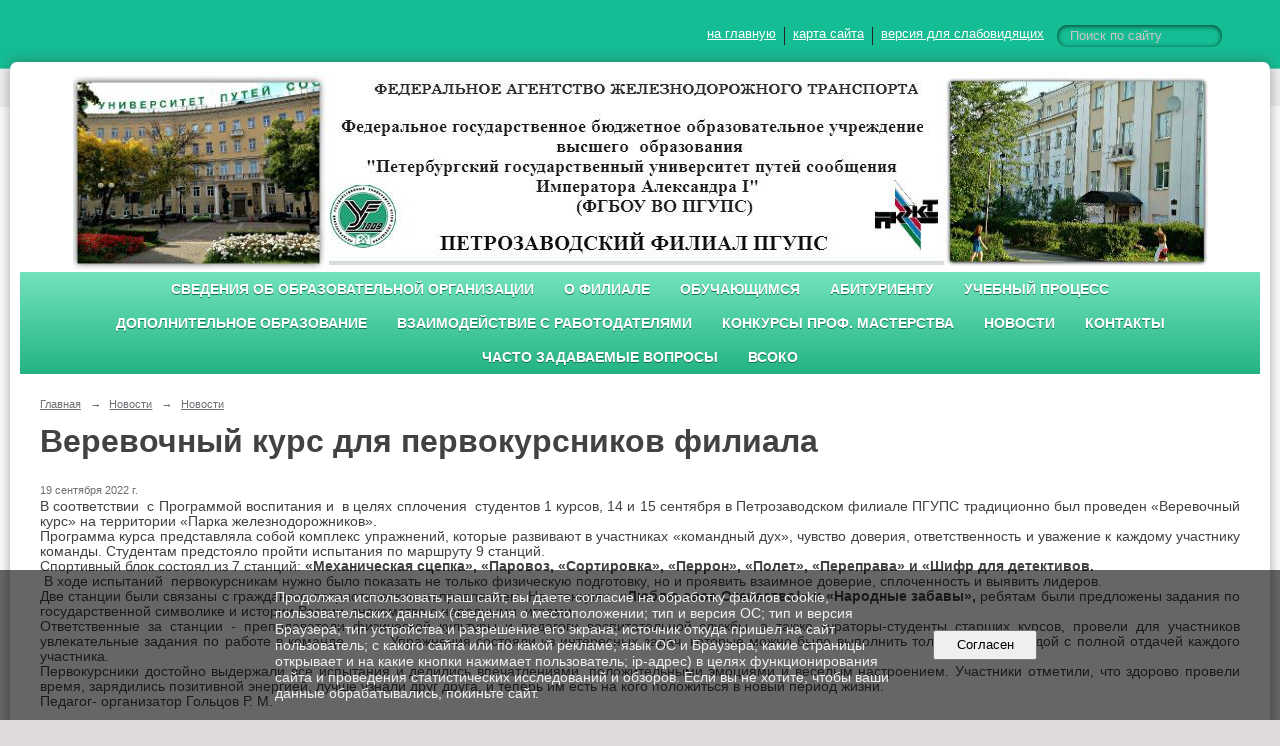

--- FILE ---
content_type: text/html; charset=utf-8
request_url: https://pgups-karelia.ru/anons/news/103582.html
body_size: 10661
content:
<!DOCTYPE html>
<html>
<head>
  <title>Петрозаводский филиал ПГУПС. Веревочный курс для первокурсников филиала</title>
   <meta http-equiv="Content-Type" content="text/html; charset=utf-8" />

  <meta name="keywords" content=""/>
  <meta name="description" content=""/>
  <meta name="copyright" content="Powered by Nubex"/>

   <link rel="canonical" href="https://pgups-karelia.ru/anons/news/103582.html" />

  <meta name='yandex-verification' content='726e19d5c60fa4e0' />
  <meta name="google-site-verification" content="H_ihJLty3aNWG6AsprIPlAa3uINYX5ro8Yjw60zdSlI" />

  <meta property="og:type" content="article"/>
  <meta property="og:title" content="Веревочный курс для первокурсников филиала"/>
  <meta property="og:description" content=""/>
  <meta property="og:url" content="http://pgups-karelia.ru/anons/news/103582.html?updated=202209190757"/>

<link rel="icon" href="https://r1.nubex.ru/s824-dc0/f7414_79/favicon_other_3d8338861eddaf80c3ab094bffe4c8e7.png" type="image/png"/>


<link href="https://static.nubex.ru/current/plain/_build/build_fluid.css?mtime=1766067391" type="text/css" rel="stylesheet" media="all"/>
<link href="/_data/css/styles_other.css?mtime=1769564602" type="text/css" rel="stylesheet" media="all"/>

<!--[if lt IE 9]>
<link href="/_data/css/styles_ie.css?mtime=1769568166" type="text/css" rel="stylesheet" media="all"/>
<![endif]-->




</head>

    

<body class="cntSizeBig  fluid  site-theme-unsaved font_size_big c4 l1"
 data-hash="718bc2c64a59e86bf5b8f62e1910aec0">

    



 
    <div  data-readable="1"  class="serviceMenu  serviceMenuAlignRight clearfix">
        <div class="serviceMenuContainer">

                        <ul class="serviceMenuNav pullRight">
                                    <li >
                        <a id="service_menu_top_first_page"
                           href="/"
                           >на главную</a>
                                            </li>
                                    <li >
                        <a id="service_menu_top_map"
                           href="/map/"
                           >карта сайта</a>
                                            </li>
                                    <li >
                        <a id="service_menu_top_accessibility"
                           href="/_data/accessibility_yes/"
                           itemprop="copy">версия для слабовидящих</a>
                                            </li>
                            </ul>

                        <div class="serviceMenuSearch pullRight">
                <form action="/search/" method="get">
                    <div class="input"><input type="text" name="query" class="textGray" value="Поиск по сайту" onfocus="this.className = 'textBlack'; if (this.value == 'Поиск по сайту') this.value = ''" onblur=" this.className = 'textGray'; if (this.value == '') this.value = 'Поиск по сайту'" /></div>
                    <div class="button">    <button class="btn btn-primary btn-xs " type="submit" name="" value=""></button>
</div>
                </form>
            </div>
            
        </div>
    </div>

 
<div class="container container_12  containerWide">
    <div class="row">
        <div class="grid_12">
                        
<header class="headerWrapper  headerDataEmpty">
    <div class="headerImage">
        <div class="logoAndInfoWrapper">
        
                </div>

    </div>
</header>
               

<nav  data-readable="2"  class="mainMenu mainMenuStyleS20 mainMenuPullDown menuFloat clearfix">

  <ul>

    <li class="item hasChildren first">
        <a href="/sveden/">Сведения об образовательной организации</a>
                            <ul class="mainMenuDropDown">
                <li><a href="/sveden/common/">Основные сведения</a></li>
                <li><a href="/sveden/struct/">Структура и органы управления образовательной организацией</a></li>
                <li><a href="/sveden/document/">Документы</a></li>
                <li><a href="/sveden/education/">Образование</a></li>
                <li><a href="/sveden/eduStandarts/">Образовательные стандарты и требования</a></li>
                <li><a href="/sveden/managers/">Руководство</a></li>
                <li><a href="/sveden/employees/">Педагогический состав</a></li>
                <li><a href="/sveden/objects/">Материально-техническое обеспечение и оснащенность образовательного процесса. Доступная среда</a></li>
                <li><a href="/sveden/grants/">Стипендии и меры поддержки обучающихся</a></li>
                <li><a href="/sveden/paid_edu/">Платные образовательные услуги</a></li>
                <li><a href="/sveden/budget/">Финансово-хозяйственная деятельность</a></li>
                <li><a href="/sveden/vacant/">Вакантные места для приема (перевода) обучающихся</a></li>
                <li><a href="/sveden/inter/">Международное сотрудничество</a></li>
                <li><a href="/sveden/catering/">Организация питания в образовательной организации</a></li>
                            </ul>
        
     </li>

    <li class="item hasChildren">
        <a href="/filial/">О филиале</a>
                            <ul class="mainMenuDropDown">
                <li><a href="/filial/management/">Система менеджмента качества</a></li>
                <li><a href="/filial/story/">История</a></li>
                <li><a href="/filial/museum/">Музей</a></li>
                <li><a href="/filial/graduates/">Наша гордость - выпускники</a></li>
                <li><a href="/filial/93780/">Профсоюз</a></li>
                <li><a href="/filial/gallery/">Фотогалерея Петрозаводского филиала ПГУПС</a></li>
                <li><a href="/filial/video/">Видеогалерея</a></li>
                            </ul>
        
     </li>

    <li class="item hasChildren">
        <a href="/students/">Обучающимся</a>
                            <ul class="mainMenuDropDown">
                <li><a href="/students/class-teachers/">Классные руководители</a></li>
                <li><a href="/students/spo-practice/">Студенческая практика</a></li>
                <li><a href="/students/vospitanie/">Воспитательная работа</a></li>
                <li><a href="/students/studsovet/">Студенческий Совет</a></li>
                <li><a href="/students/hostel/">Студенческие общежития</a></li>
                <li><a href="/students/excellent/">Отличники и активисты</a></li>
                <li><a href="/students/library/">Библиотека</a></li>
                <li><a href="/students/89686/">Государственная молодежная политика</a></li>
                <li><a href="/students/97362/">Дистанционное обучение и воспитание</a></li>
                <li><a href="/students/107236/">Государственная итоговая аттестация</a></li>
                <li><a href="/students/109276/">Целевое обучение</a></li>
                            </ul>
        
     </li>

    <li class="item hasChildren">
        <a href="/abitur/">Абитуриенту</a>
                            <ul class="mainMenuDropDown">
                <li><a href="/abitur/postuplenie-spo/">О программах среднего профессионального образования</a></li>
                <li><a href="/abitur/110609/">Информация о необходимости (отсутствии) прохождения поступающими обязательного медицинского осмотра (обследования)</a></li>
                <li><a href="/abitur/limit/">Информация для инвалидов и лиц с ограниченными возможностями здоровья</a></li>
                <li><a href="/abitur/foreign-citizens/">Прием иностранных граждан</a></li>
                <li><a href="/abitur/zel_edu/">Целевое обучение</a></li>
                <li><a href="/abitur/105327/">Условия приема на обучение по договорам об оказании платных образовательных услуг</a></li>
                <li><a href="/abitur/108231/">Информация о наличии общежития и количестве мест для иногородних обучающихся</a></li>
                <li><a href="/abitur/93790/">Сроки подачи и перечень документов</a></li>
                <li><a href="/abitur/100268/">Рейтинг поступающих</a></li>
                <li><a href="/abitur/111056/">Приказы о зачислении</a></li>
                            </ul>
        
     </li>

    <li class="item hasChildren">
        <a href="/edu-process/">Учебный процесс</a>
                            <ul class="mainMenuDropDown">
                <li><a href="/edu-process/87081/">Расписание занятий по очной форме обучения</a></li>
                <li><a href="/edu-process/raspis-zao-spo/">Расписание занятий по заочной форме обучения</a></li>
                <li><a href="/edu-process/session-ochno-spo/">Промежуточная аттестация по очной форме обучения</a></li>
                <li><a href="/edu-process/session-zaochno-spo/">Промежуточная аттестация по заочной форме обучения</a></li>
                <li><a href="/edu-process/gia/">Государственная итоговая аттестация</a></li>
                            </ul>
        
     </li>

    <li class="item">
        <a href="/101791/">Дополнительное образование</a>
                
     </li>

    <li class="item hasChildren">
        <a href="/101811/">Взаимодействие с работодателями</a>
                            <ul class="mainMenuDropDown">
                <li><a href="/101811/101813/">Договоры о взаимодействии</a></li>
                <li><a href="/101811/101815/">Планы совместной работы</a></li>
                <li><a href="/101811/101819/">Центр содействия трудоустройству выпускников</a></li>
                <li><a href="/101811/105409/">Вакансии</a></li>
                <li><a href="/101811/108355/">Целевое обучение</a></li>
                            </ul>
        
     </li>

    <li class="item hasChildren">
        <a href="/99372/">Конкурсы проф. мастерства</a>
                            <ul class="mainMenuDropDown">
                <li><a href="/99372/109725/">Региональный этап Чемпионата по профессиональному мастерству «Профессионалы» в Республике Карелия в 2025 году</a></li>
                <li><a href="/99372/107298/">Региональный этап Чемпионата по профессиональному мастерству «Профессионалы» в Республике Карелия в 2024 году</a></li>
                <li><a href="/99372/105944/">Региональный этап Чемпионата по профессиональному мастерству «Профессионалы» и Чемпионата высоких технологий в Республике Карелия в 2023 год</a></li>
                <li><a href="/99372/102716/">III Открытый отборочный чемпионат ПГУПС 2022</a></li>
                <li><a href="/99372/100964/">V региональный чемпионат «Молодые профессионалы" 2021</a></li>
                <li><a href="/99372/104033/">Конкурс профессионального мастерства «Молодые профессионалы Карелии»</a></li>
                            </ul>
        
     </li>

    <li class="item current hasChildren hasCurrentChildren">
        <a href="/anons/">Новости</a>
                            <ul class="mainMenuDropDown">
                <li class="current"><a href="/anons/news/" class="current">Новости</a></li>
                            </ul>
        
     </li>

    <li class="item hasChildren">
        <a href="/contacts/">Контакты</a>
                            <ul class="mainMenuDropDown">
                <li><a href="/contacts/communication/">Как с нами связаться</a></li>
                <li><a href="/contacts/map/">Карта</a></li>
                <li><a href="/contacts/feedback/">Обратная связь</a></li>
                <li><a href="/contacts/96604/">Электронная приемная директора</a></li>
                            </ul>
        
     </li>

    <li class="item hasChildren">
        <a href="/93754/">Часто задаваемые вопросы</a>
                            <ul class="mainMenuDropDown">
                <li><a href="/93754/93756/">Учебная деятельность</a></li>
                <li><a href="/93754/93758/">Воспитательная деятельность</a></li>
                <li><a href="/93754/93760/">Поступление, перевод</a></li>
                <li><a href="/93754/93762/">Дополнительное образование, профессиональное обучение</a></li>
                <li><a href="/93754/93827/">Библиотека</a></li>
                <li><a href="/93754/93764/">Общежития</a></li>
                            </ul>
        
     </li>

    <li class="item last">
        <a href="/106802/">ВСОКО</a>
                
     </li>
</ul>

</nav>
	    </div>
	</div>

    <div class="row">
            <div class="grid_12 columnWide siteContent">
                    <div class="columnWidePadding">
                <div class="path">
                       <span><a href="/">Главная</a>
           <em>&rarr;</em></span>
                               <span><a href="/anons/">Новости</a>
           <em>&rarr;</em></span>
                               <span><a href="/anons/news/">Новости</a>
           </span>
                        </div>
                	<h1 >Веревочный курс для первокурсников филиала</h1>

            </div>
            <div class="newsDetail">
                <div class="columnWidePadding"  data-readable="3" >
                    <div class="datetime ">
    19&nbsp;сентября&nbsp;2022 г.
</div>                </div>

                                        <div class="cb cb-text cb-padding-side"
         style="padding-top: 0px; padding-bottom: 20px"
            data-readable="4" >
        <div class="content"  data-readable="5" ><p style="margin:0cm; margin-bottom:.0001pt; text-align:justify; margin-right:0cm; margin-left:0cm"><span style="border:none windowtext 1.0pt; padding:0cm">В соответствии&nbsp; с Программой воспитания и &nbsp;в целях сплочения&nbsp; студентов 1 курсов, 14 и 15 сентября в Петрозаводском филиале ПГУПС традиционно был проведен &laquo;Веревочный курс&raquo; на территории &laquo;Парка железнодорожников&raquo;.</span></p>

<p style="margin:0cm; margin-bottom:.0001pt; text-align:justify; margin-right:0cm; margin-left:0cm"><span style="border:none windowtext 1.0pt; padding:0cm">Программа курса представляла собой комплекс упражнений, которые развивают в участниках &laquo;командный дух&raquo;, чувство доверия, ответственность и уважение к каждому участнику команды. Студентам предстояло пройти испытания по маршруту 9 станций.</span></p>

<p style="margin:0cm; margin-bottom:.0001pt; text-align:justify; margin-right:0cm; margin-left:0cm"><span style="border:none windowtext 1.0pt; padding:0cm">Спортивный блок</span><span style="border:none windowtext 1.0pt; padding:0cm">&nbsp;состоял из 7 станций: <b>&laquo;Механическая сцепка&raquo;, &laquo;Паровоз, &laquo;Сортировка&raquo;, &laquo;Перрон&raquo;, &laquo;Полет&raquo;, &laquo;Переправа&raquo; и &laquo;Шифр для детективов.</b></span></p>

<p style="margin:0cm; margin-bottom:.0001pt; text-align:justify; margin-right:0cm; margin-left:0cm"><b>&nbsp;</b><span style="border:none windowtext 1.0pt; padding:0cm">В ходе испытаний&nbsp; первокурсникам нужно было показать не только физическую подготовку, но и проявить взаимное доверие, сплоченность и выявить лидеров.</span></p>

<p style="margin:0cm; margin-bottom:.0001pt; text-align:justify; margin-right:0cm; margin-left:0cm"><span style="border:none windowtext 1.0pt; padding:0cm">Две станции были связаны с гражданско-патриотическим направлением. На станциях&nbsp;<b> &laquo;Люблю свое Отечество!&raquo; и &laquo;Народные забавы&raquo;,</b>&nbsp;ребятам были предложены задания по государственной символике и истории России, знакомство с народными &nbsp;играми. </span></p>

<p style="margin:0cm; margin-bottom:.0001pt; text-align:justify; margin-right:0cm; margin-left:0cm"><span style="border:none windowtext 1.0pt; padding:0cm">Ответственные за станции - преподаватели физической культуры и педагоги воспитательной службы, а также кураторы-студенты старших курсов, провели для участников увлекательные задания по работе в команде.</span>&nbsp;&nbsp;&nbsp;&nbsp;&nbsp;&nbsp;&nbsp; Упражнения состояли из интересных задач, которые можно было выполнить только всей командой с полной отдачей каждого участника.</p>

<p style="margin:0cm; margin-bottom:.0001pt; text-align:justify; margin-right:0cm; margin-left:0cm">Первокурсники достойно выдержали все испытания и делились впечатлениями, положительными эмоциями и веселым настроением. Участники отметили, что здорово провели время, зарядились позитивной энергией, лучше узнали друг друга, и теперь им есть на кого положиться в новый период жизни.</p>

<p style="margin-top:0cm; margin-right:0cm; margin-bottom:10.0pt; margin-left:0cm"><span style="border:none windowtext 1.0pt; padding:0cm">Педагог- организатор Гольцов Р. М.</span></p>
</div>
    </div>
    <div class="cb cb-gallery cb-padding-side"
         style="padding-top: 0px; padding-bottom: 20px"
            data-readable="6" >
        

    <div class="blockGallery " data-style="js_s4">

        
            <a href="https://r1.nubex.ru/s824-dc0/3c3fd25482_fit-in~1280x800~filters:no_upscale()__f11106_4e.jpg" class="item" rel="gallery"  data-fancybox="gallery"  title="">
                <span class="container" style="                                                                                    padding:46px 10px 46px 10px;">
                    <span><img src="https://r1.nubex.ru/s824-dc0/dca44b4fc0_fit-in~160x160__f11106_4e.jpg" width="160" height="88" border="0" alt="" /></span>
                </span>
                            </a>
        
            <a href="https://r1.nubex.ru/s824-dc0/a1c7b2440e_fit-in~1280x800~filters:no_upscale()__f11107_b8.jpg" class="item" rel="gallery"  data-fancybox="gallery"  title="">
                <span class="container" style="                                                                                    padding:27px 10px 28px 10px;">
                    <span><img src="https://r1.nubex.ru/s824-dc0/2e5e51cd65_fit-in~160x160__f11107_b8.jpg" width="160" height="125" border="0" alt="" /></span>
                </span>
                            </a>
        
            <a href="https://r1.nubex.ru/s824-dc0/c11a5c00f5_fit-in~1280x800~filters:no_upscale()__f11108_ca.jpg" class="item" rel="gallery"  data-fancybox="gallery"  title="">
                <span class="container" style="                                                                                    padding:30px 10px 30px 10px;">
                    <span><img src="https://r1.nubex.ru/s824-dc0/d03a708402_fit-in~160x160__f11108_ca.jpg" width="160" height="120" border="0" alt="" /></span>
                </span>
                            </a>
        
            <a href="https://r1.nubex.ru/s824-dc0/9915cf0eb5_fit-in~1280x800~filters:no_upscale()__f11109_c8.jpg" class="item" rel="gallery"  data-fancybox="gallery"  title="">
                <span class="container" style="                                                                                    padding:30px 10px 30px 10px;">
                    <span><img src="https://r1.nubex.ru/s824-dc0/c1b888d52f_fit-in~160x160__f11109_c8.jpg" width="160" height="120" border="0" alt="" /></span>
                </span>
                            </a>
        
            <a href="https://r1.nubex.ru/s824-dc0/cb58280aab_fit-in~1280x800~filters:no_upscale()__f11110_65.jpg" class="item" rel="gallery"  data-fancybox="gallery"  title="">
                <span class="container" style="                                                                                    padding:30px 10px 30px 10px;">
                    <span><img src="https://r1.nubex.ru/s824-dc0/98b8639f25_fit-in~160x160__f11110_65.jpg" width="160" height="120" border="0" alt="" /></span>
                </span>
                            </a>
        
            <a href="https://r1.nubex.ru/s824-dc0/713a9599a3_fit-in~1280x800~filters:no_upscale()__f11111_85.jpg" class="item" rel="gallery"  data-fancybox="gallery"  title="">
                <span class="container" style="                                                                                    padding:30px 10px 30px 10px;">
                    <span><img src="https://r1.nubex.ru/s824-dc0/5eab4d7c7d_fit-in~160x160__f11111_85.jpg" width="160" height="120" border="0" alt="" /></span>
                </span>
                            </a>
        
            <a href="https://r1.nubex.ru/s824-dc0/1573a388d5_fit-in~1280x800~filters:no_upscale()__f11112_e2.jpg" class="item" rel="gallery"  data-fancybox="gallery"  title="">
                <span class="container" style="                                                                                    padding:30px 10px 30px 10px;">
                    <span><img src="https://r1.nubex.ru/s824-dc0/28140a6ac5_fit-in~160x160__f11112_e2.jpg" width="160" height="120" border="0" alt="" /></span>
                </span>
                            </a>
        
            <a href="https://r1.nubex.ru/s824-dc0/e4292614d5_fit-in~1280x800~filters:no_upscale()__f11113_3a.jpg" class="item" rel="gallery"  data-fancybox="gallery"  title="">
                <span class="container" style="                                                                                    padding:38px 10px 38px 10px;">
                    <span><img src="https://r1.nubex.ru/s824-dc0/0123ca54ec_fit-in~160x160__f11113_3a.jpg" width="160" height="104" border="0" alt="" /></span>
                </span>
                            </a>
        
    </div>

    </div>
                
                
                
                
            </div>
        </div>


    </div>

        <div class="row">
        <div class="grid_12">
            <footer class="footer">
	<div class="container clearfix"  data-readable="7" >
		<div class="copyright">
        <table border="0" cellpadding="1" cellspacing="1" style="width:1100px;">
	<tbody>
		<tr>
			<td style="width: 35px;">&nbsp;</td>
			<td style="width: 500px;">
			<div><span style="font-size:14px;">185680, Россия,&nbsp;Республика Карелия,&nbsp;г.&nbsp; Петрозаводск, ул. Анохина, д.16</span></div>
			</td>
			<td colspan="2" rowspan="6" style="width: 35px;">
			<p><a href="https://rlw.gov.ru/"><span style="font-size:14px;">Федеральное агентство железнодорожного транспорта</span></a></p>

			<p>&nbsp;</p>

			<p><a href="https://www.rzd.ru/"><span style="font-size:14px;">РЖД. Российские железные дороги</span></a>&nbsp;</p>

			<p>&nbsp;</p>

			<p><span style="font-size:14px;"><a href="http://www.askitt.ru/">АСКИТТ. Ассоциация колледжей и техникумов транспорта</a></span></p>

			<p>&nbsp;</p>

			<p><span style="font-size:14px;"><a data-bem="{&quot;link&quot;:{}}" data-counter="[&quot;rc&quot;,&quot;http://www.yandex.ru/clck/jsredir?from=www.yandex.ru%3Bsearch%2F%3Bweb%3B%3B&amp;text=&amp;etext=2202.yzWJNZn-CvMfPRUUyqHW6jSiNzmpNzw35cDoJeTfXMDrC9aAFuEZcyGve8XNnAIfC3amg_b3qxur-ZIX161Tpb6KRzLaQ0PHUHODvkEpCypvdmthenFoaXBjaWJ4bmxy.0d60fd1825a57cfb464a50fab09da9665c730636&amp;uuid=&amp;state=jLT9ScZ_wbo,&amp;&amp;cst=[base64],,&amp;data=UlNrNmk5WktYejY4cHFySjRXSWhXQ3RUdzRCWXgzRXQ4UWpZZ2tDeW1XUVR1UmRQNU01UUZJRllGZzhIMmZ0UnFOZHF2ZkR4N2I5Z19HT3pZdVdjSEJRLW1Qbm04STl5dzJLZmZqOEFzdktoYUZKT05VZ3BwUSws&amp;sign=d1f6d9e599f78c5301d03b159af9c242&amp;keyno=8&amp;b64e=2&amp;ref=[base64]&amp;l10n=ru&quot;]" data-log-node="6lze3o" href="https://minobrnauki.gov.ru/" rel="noopener" tabindex="0" target="_blank">Министерство&nbsp;науки&nbsp;и высшего&nbsp;образования&nbsp;РФ</a></span></p>

			<p>&nbsp;</p>

			<p><a href="https://edu.gov.ru/"><span style="font-size:14px;">Министерство просвещения Российской Федерации</span></a></p>

			<p>&nbsp;</p>

			<p><a href="http://spo.karelia.ru/" style="font-size: inherit;"><span style="font-size:14px;">Портал&nbsp;профессиональных образовательных организаций Республики Карелия</span></a></p>

			<p>&nbsp;</p>

			<p><a href="http://obrnadzor.gov.ru/ru/about/general_information/index.php"><span style="font-size:14px;">Федеральная служба по надзору в сфере образования и науки. Рособрнадзор&nbsp;</span></a></p>

			<p>&nbsp;</p>

			<p><span style="font-size:14px;"><a href="https://gov.karelia.ru/upload/iblock/c34/509r_P.pdf">Профессиональное образование инвалидов и лиц с ОВЗ</a></span></p>

			<p>&nbsp;</p>

			<p><span style="font-size:14px;">&nbsp;<a href="https://xn--80aeliblxdekein0a.xn--p1ai/">ПРОФ СТАЖИРОВКИ. РФ. 2.0</a></span></p>

			<p>&nbsp;</p>

			<p><a href="https://pgups-karelia.ru/101993/"><span style="font-size:14px;">Независимая оценка качества образования</span></a></p>

			<p>&nbsp;</p>

			<p><a href="https://pgups-karelia.ru/filial/95650/"><span style="font-size:14px;">Противодействие идеологии терроризма</span></a></p>

			<p>&nbsp;</p>

			<p style="margin:0cm 0cm 10pt"><a href="https://pgups-karelia.ru/filial/95680/"><span style="font-size:14px;">Информационная безопасность и защита персональных данных</span></a></p>

			<p style="margin:0cm 0cm 10pt"><a href="https://pgups-karelia.ru/filial/anti-corruption/"><span style="font-size:14px;">Противодействие коррупции</span></a></p>

			<p style="margin:0cm 0cm 10pt"><a href="https://pgups-karelia.ru/107862/"><span style="font-size:14px;">Образовательное кредитование в СПО</span></a></p>

			<p style="margin:0cm 0cm 10pt"><a href="https://pgups-karelia.ru/108461/"><span style="font-size: 14px;">Специальная оценка условий труда</span></a></p>
			</td>
		</tr>
		<tr>
			<td>&nbsp;</td>
			<td style="width: 200px;">
			<div>
			<div><span style="font-size:14px;"><a href="mailto:pf@pgups.ru">pf@pgups.ru</a></span></div>
			</div>
			</td>
		</tr>
		<tr>
			<td>&nbsp;</td>
			<td>
			<div><span style="font-size:14px;">тел. 8(814-2) 44-52-50, 8 (814-2) 71-42-23</span></div>
			</td>
		</tr>
		<tr>
			<td>
			<p>&nbsp;</p>

			<div>&nbsp;</div>
			</td>
			<td>
			<div>&nbsp;</div>

			<div>&nbsp;</div>
			</td>
		</tr>
		<tr>
			<td>&nbsp;</td>
			<td>
			<div>&nbsp;</div>

			<div>&nbsp;</div>
			</td>
		</tr>
		<tr>
			<td>
			<p>&nbsp;</p>
			</td>
			<td>
			<p>&nbsp;</p>

			<p><span style="font-size:14px;">При использовании материалов сайта активная ссылка на источник обязательна.</span></p>

			<p>&nbsp;</p>

			<p>&nbsp;</p>
			</td>
		</tr>
	</tbody>
</table>

                    <div class="core">
                            &copy; Сайт создан по технологии конструктор сайтов &laquo;<a href="http://nubex.ru" target="_blank">Nubex.ru</a>&raquo;
                        </div>
        		</div>
		<div class="counters">
            <!-- Rating@Mail.ru counter -->
<script type="text/javascript">
var _tmr = window._tmr || (window._tmr = []);
_tmr.push({id: "2831479", type: "pageView", start: (new Date()).getTime()});
(function (d, w, id) {
  if (d.getElementById(id)) return;
  var ts = d.createElement("script"); ts.type = "text/javascript"; ts.async = true; ts.id = id;
  ts.src = (d.location.protocol == "https:" ? "https:" : "http:") + "//top-fwz1.mail.ru/js/code.js";
  var f = function () {var s = d.getElementsByTagName("script")[0]; s.parentNode.insertBefore(ts, s);};
  if (w.opera == "[object Opera]") { d.addEventListener("DOMContentLoaded", f, false); } else { f(); }
})(document, window, "topmailru-code");
</script><noscript><div style="position:absolute;left:-10000px;">
<img src="//top-fwz1.mail.ru/counter?id=2831479;js=na" style="border:0;" height="1" width="1" alt="Рейтинг@Mail.ru" />
</div></noscript>
<!-- //Rating@Mail.ru counter -->
<!-- Rating@Mail.ru logo -->
<a href="http://top.mail.ru/jump?from=2831479">
<img src="//top-fwz1.mail.ru/counter?id=2831479;t=612;l=1" 
style="border:0;" height="40" width="88" alt="Рейтинг@Mail.ru" /></a>
<!-- //Rating@Mail.ru logo -->
		</div>
		<div class="clear">&nbsp;</div>
	</div>
</footer>
        </div>
    </div>
    
</div>



   <a href="#" class="scrollTop">Наверх</a>

<script type="text/javascript" src="https://static.nubex.ru/current/plain/_build/build.min.js?mtime=1766067391"></script>



    <div id="agreedBanner" style="display: block; width: 100%; position: fixed; left:0; bottom: 0; z-index: 10000; background-color: rgba(0,0,0,0.6); color: #EFEFEF; margin: 0; padding: 1rem; font-size: 14px; font-family: Arial, sans-serif;">
        <form action="/agreed/" method="post">
        <table style="width: 100%">
            <tr>
                <td style="width: 20%;"></td>
                <td>
                    Продолжая использовать наш сайт, вы даете согласие на обработку файлов cookie, пользовательских данных (сведения о местоположении; тип и версия ОС; тип и версия Браузера; тип устройства и разрешение его экрана; источник откуда пришел на сайт пользователь; с какого сайта или по какой рекламе; язык ОС и Браузера; какие страницы открывает и на какие кнопки нажимает пользователь; ip-адрес) в целях функционирования сайта и проведения статистических исследований и обзоров. Если вы не хотите, чтобы ваши данные обрабатывались, покиньте сайт.
                </td>
                <td style="width: 10%; text-align: right;">
                    <button id="agreedBtn" type="submit" style="padding:0.4em 1em;">&nbsp;&nbsp;Согласен&nbsp;&nbsp;</button>
                </td>
                <td style="width: 20%;"></td>
            </tr>
        </table>
        </form>
    </div>
    <script>
        $(document).ready(function() {
            $('#agreedBtn').bind('click', (e) => {
                    jQuery.ajax('/agreed/');
                    $('#agreedBanner').hide();
                    e.preventDefault();
            });
        })
    </script>
</body>
</html>
